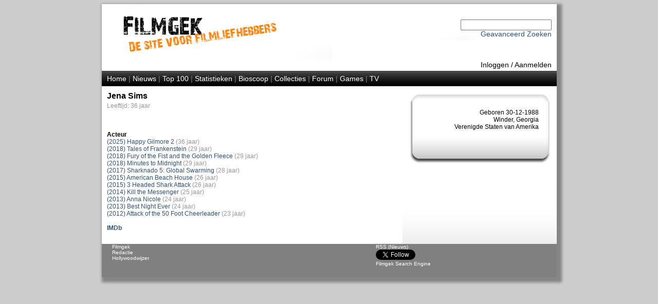

--- FILE ---
content_type: text/html; Charset=UTF-8
request_url: http://www.filmgek.nl/default.asp?section=acteur&r=acteur&fid=33406
body_size: 8004
content:
<!DOCTYPE html PUBLIC "-//W3C//DTD XHTML 1.0 Strict//EN" "http://www.w3.org/TR/xhtml1/DTD/xhtml1-strict.dtd" encoding="UTF-8">
<html xmlns="http://www.w3.org/1999/xhtml" xml:lang="en" lang="en">


<head>

<meta name="robots" content="index, follow" />
<meta name="copyright" content="Copyright 2012 Filmgek.nl" />

<link rel="stylesheet" href="/layout/layout.css" type="text/css" media="screen" />
<link rel="stylesheet" href="/layout/layout.css" type="text/css" media="print" />

<link rel="apple-touch-icon" href="/layout/fglg16.jpg"/>
<link rel="alternate" type="application/rss+xml" href="/rss/rss.asp" title="RSS Filmgek.nl">


    <meta name="description" content="Film Acteur - Jena Sims" />
    <meta name="keywords" content="film, films, acteur, actrice, regisseur, Jena Sims, acteur Jena Sims, actrice Jena Sims, regisseur Jena Sims" />
    <title>Filmgek.nl Acteur - Jena Sims</title>
    
<meta http-equiv="Content-Type" content="text/html; charset=UTF-8" />

</head>

<body>


<div id="container">

<div id="header">


<div id="head"><br /><br />
 	<div>

<!-- Zoeken oude stijl

		<form action="default.asp?section=zoeken" method="get" name="zoekform">    	 
			<select name="Onderwerp" id="Select1">
				<option selected>Film</option>
				<option>Regisseur</option>
				<option>Acteur</option>  
			</select>
                      
			<input name="titel" type="text">
            <input name="jaar" type="hidden" value="(Selecteer jaartal)">
			<input name="genre" type="hidden" value="(Selecteer genre)">
			<input name="section" type="hidden" value="zoeken">
			<input name="zoek" type="hidden" value="Zoeken">
			<input name="zoek1" type="submit" value="Zoeken">
                
		</form>

--> 

<!-- Zoeken nieuwe stijl -->
        <form action="default.asp?section=zoek&r=cloud" method="post" name="zoekform">    	 
            <input name="zoek_tekst" type="text">
            <input name="zoek_button" type="hidden" value="Zoek">
        </form>

        <!-- Link naar 'Geavanceerd Zoeken' -->
        <a href="default.asp?section=zoekadvanced&r=cloud">Geavanceerd Zoeken</a>
     
		<script type="text/javascript">
			document.zoekform.titel.focus();
		</script>
	</div>
</div>      
 
 
 
     
<div id="inlogmenu">
    
    <a href="default.asp?section=inlog&r=aanmeld">Inloggen</a> /
    <a href="default.asp?section=aanmeld&r=inlog">Aanmelden</a> 
    
</div>

<div id="menu">
    <a href="default.asp?section=home&r=home">Home</a> | 
        
    <a href="default.asp?section=news&r=news&nid=menu">Nieuws</a> | 
    <!--<a href="default.asp?section=twitter&r=twitter">Twitter</a> | -->
    <a href="default.asp?section=top100&r=top100&select=top100">Top 100</a> | 
    <a href="default.asp?section=statistieken&r=statistieken">Statistieken</a> | 
    <a href="default.asp?section=bioscoop&r=bioscoop">Bioscoop</a> | 
    <a href="default.asp?section=specials&r=specials&specid=menu">Collecties</a> | 
    <a href="default.asp?section=forum&type=user&r=forum">Forum</a> | 
    <a href="default.asp?section=games&r=games">Games</a> | 
    <a href="default.asp?section=tv&show=1&ref=menu&r=tv">TV</a>

    
</div>


</div>
<div id="mid">
     
    <div id="right">
<head>
    <link rel="stylesheet" href="layout/layoutright.css" type="text/css" media="screen" />
</head>
<div id="shade">
    <div id="Div3">
        <div class="top">
        </div>
        <div class="center">
            

            <div class="centertext">
                
            </div>


            <div class="righttext">
                <br>Geboren 30-12-1988<br>Winder, Georgia<br>Verenigde Staten van Amerika
            </div>


            <!-- Relaties tussen acteurs -->
            
        </div>
        <div class="bottom">
        </div>
    </div>
</div>
<!-- Beheerder kan plaatje toevoegen -->

    </div> 
 
    <div id="main">
<h1>Jena Sims</h1>

<font color="#999999">Leeftijd: 36 jaar</font><br><br><BR><BR>
<table border="0" cellspacing="0" cellpadding="0" width=100% ">
<tr class="standaard"><td><b>Acteur</b></td><td class="standaard"><b></b></td></tr>
<tr><td class="standaard"><A href="default.asp?section=movie&r=movie&id=43940">(2025) Happy Gilmore 2</a> <font color="#999999">(36 jaar)</font></td><td class="standaard"></td></tr><tr><td class="standaard"><A href="default.asp?section=movie&r=movie&id=35429">(2018) Tales of Frankenstein</a> <font color="#999999">(29 jaar)</font></td><td class="standaard"></td></tr><tr><td class="standaard"><A href="default.asp?section=movie&r=movie&id=35611">(2018) Fury of the Fist and the Golden Fleece</a> <font color="#999999">(29 jaar)</font></td><td class="standaard"></td></tr><tr><td class="standaard"><A href="default.asp?section=movie&r=movie&id=38160">(2018) Minutes to Midnight</a> <font color="#999999">(29 jaar)</font></td><td class="standaard"></td></tr><tr><td class="standaard"><A href="default.asp?section=movie&r=movie&id=32364">(2017) Sharknado 5: Global Swarming</a> <font color="#999999">(28 jaar)</font></td><td class="standaard"></td></tr><tr><td class="standaard"><A href="default.asp?section=movie&r=movie&id=27820">(2015) American Beach House</a> <font color="#999999">(26 jaar)</font></td><td class="standaard"></td></tr><tr><td class="standaard"><A href="default.asp?section=movie&r=movie&id=28158">(2015) 3 Headed Shark Attack</a> <font color="#999999">(26 jaar)</font></td><td class="standaard"></td></tr><tr><td class="standaard"><A href="default.asp?section=movie&r=movie&id=27381">(2014) Kill the Messenger</a> <font color="#999999">(25 jaar)</font></td><td class="standaard"></td></tr><tr><td class="standaard"><A href="default.asp?section=movie&r=movie&id=29039">(2013) Anna Nicole</a> <font color="#999999">(24 jaar)</font></td><td class="standaard"></td></tr><tr><td class="standaard"><A href="default.asp?section=movie&r=movie&id=25320">(2013) Best Night Ever</a> <font color="#999999">(24 jaar)</font></td><td class="standaard"></td></tr><tr><td class="standaard"><A href="default.asp?section=movie&r=movie&id=22367">(2012) Attack of the 50 Foot Cheerleader</a> <font color="#999999">(23 jaar)</font></td><td class="standaard"></td></tr></table><br><b><a href="http://www.imdb.com/find?q=Jena+Sims&s=nm"target="_blank">IMDb</a></b><BR><BR>
<td ></td>



    </div>
    <div class="clear"></div>


<div id="bottom">
    

<head>
<link rel="stylesheet" href="layout/layout.css" type="text/css" media="screen" />    
</head>

<div id="bottom">
    <div class="right">
            
            <a href="/rss/rss.asp">RSS (Nieuws)</a><br />

            <a href="https://twitter.com/filmgek" class="twitter-follow-button" data-show-count="false" data-show-screen-name="false">Follow @filmgek</a>
            <script>
                !function (d, s, id) {
                    var js, fjs = d.getElementsByTagName(s)[0];
                    if (!d.getElementById(id)) {
                            js = d.createElement(s);
                            js.id = id;
                            js.src = "//platform.twitter.com/widgets.js";
                            fjs.parentNode.insertBefore(js, fjs);
                        } 
                    }
                (document, "script", "twitter-wjs");
            </script>

            
            <br />
            <a href="#bottom" onClick='window.external.AddSearchProvider("http://www.filmgek.nl/opensearch.xml");'>Filmgek Search Engine</a>
            <span id="bottom"></span>
    </div>
    <div class="left">
            <a href="default.asp?section=redactie">Filmgek</a><br />
            <a href="default.asp?section=redactie">Redactie</a><br />
            <a href="default.asp?section=hwwijzer">Hollywoodwijzer</a><br />
        
    </div><div class="clear"></div>
    
</div>

</div>

</div>    

</body>
</html>
